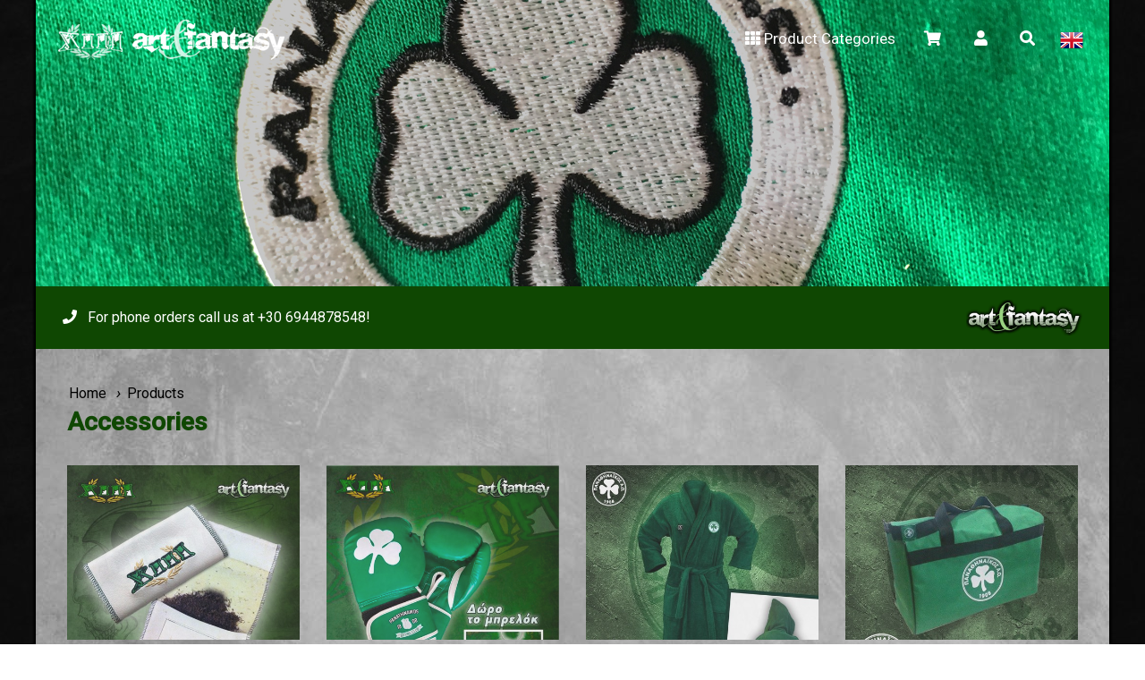

--- FILE ---
content_type: text/html; charset=utf-8
request_url: http://www.artfantasy.gr/en/products/axesouar/
body_size: 81410
content:


<!DOCTYPE html>
<html lang="">
    <head>
        <meta charset="utf-8" />
	    <meta http-equiv="X-UA-Compatible" content="IE=edge,chrome=1">
        <meta name="viewport" content="width=device-width, height=device-height, initial-scale=1, minimum-scale=1, maximum-scale=2" />
        <meta name="description" content="Welcome to Art & Fantasy, the e-shop for Panathinaikos, XIII and Gate 13 t-shirts, sweat shirts and knitwear." />
        <title>Art & Fantasy: </title>
        <!-- Styles //-->
        <link href="/css/miss.normalize.css" rel="stylesheet" type="text/css" />
	    <link href="/css/miss.grid.css" rel="stylesheet" type="text/css" />
	    <link href="/css/miss.forms.css" rel="stylesheet" type="text/css" />
	    <link href="/css/main.css" rel="stylesheet" type="text/css" />
	    <link href="/css/smartmenus/sm.core.css" rel="stylesheet" type="text/css" />
	    <link href="/css/smartmenus/sm.simple.css" rel="stylesheet" type="text/css" />
	    <link href="https://fonts.googleapis.com/css?family=Roboto:300,400,400i,500&subset=greek" rel="stylesheet" type="text/css" />
	    <link href="https://cdnjs.cloudflare.com/ajax/libs/fancybox/3.3.5/jquery.fancybox.min.css" rel="stylesheet" type="text/css" />
	    <link href="https://use.fontawesome.com/releases/v5.4.2/css/all.css" rel="stylesheet" integrity="sha384-/rXc/GQVaYpyDdyxK+ecHPVYJSN9bmVFBvjA/9eOB+pb3F2w2N6fc5qB9Ew5yIns" crossorigin="anonymous">
	    <!-- Scripts //-->
	    <script src="https://cdnjs.cloudflare.com/ajax/libs/jquery/1.11.3/jquery.min.js"></script>
	    <script src="https://cdnjs.cloudflare.com/ajax/libs/jquery.smartmenus/1.1.0/jquery.smartmenus.min.js" defer="defer"></script>
	    <script src="https://cdnjs.cloudflare.com/ajax/libs/fancybox/3.3.5/jquery.fancybox.min.js"></script>
        <script src="https://cdnjs.cloudflare.com/ajax/libs/jquery-popup-overlay/1.7.9/jquery.popupoverlay.min.js"></script>
        <!-- Ajax //-->
        <script src="https://cdn.jsdelivr.net/npm/jquery-ajax-unobtrusive@3.2.4/jquery.unobtrusive-ajax.min.js"></script>
        <!-- Tracking -->
        <script async src="https://www.googletagmanager.com/gtag/js?id=UA-37331302-2"></script>
        <script>
          window.dataLayer = window.dataLayer || [];
          function gtag(){dataLayer.push(arguments);}
          gtag('js', new Date());
          gtag('config', 'UA-37331302-2');
        </script>

    </head>
    <body>
        <div class="wrapper global">
            <!-- Header //-->
            

<header class="wrapper">
    
    <nav class="container-fluid-lg header">
        <div class="row">
            <input id="headernav-state" type="checkbox" />
            <label class="headernav-btn" for="headernav-state">
    		    <span class="headernav-btn-icon"></span> Toggle main menu visibility
    	    </label>
            <div class="col-md-4">
                <a class="logo" href="/en/"></a>
            </div>
            <div id="headernav-menu" class="col-md-8 align-right">
                <ul class="sm sm-simple">
                    <li class="right">
                        <a href="/en/"><img src="/css/assets/flag_uk.png" class="icon" /><span class="title-hidden">English</span></a>
                        <ul>
                            <li><a href="/el/"><img src="/css/assets/flag_gr.png" style="display: inline-block; height: 1.25em; width: auto; padding: 5px 3px 0 0;" /> Αλλαγή σε Ελληνικά</a></li>
                            <li><a href="/en/"><img src="/css/assets/flag_uk.png" style="display: inline-block; height: 1.25em; width: auto; padding: 5px 3px 0 0;" /> Switch to English</a></li>
                        </ul>
                    </li>
                    <li class="right">
                        <a class="search">
                            <form class="search" action="/en/action/search/" method="get">
                                <input type="search" id="search" name="search" placeholder="Search..." />    
                                <i class="icon fas fa-search"></i>
                            </form>
                        </a>
                        <script type="text/javascript">
                            $().ready(function(){
                                $('nav a.search').mouseover(function(){ 
                                    $('nav a.search').addClass('current');
                                    $('input#search').focus(); });
                                $('input#search').blur(function(){
                                    $('nav a.search').removeClass('current');
                                });
                            });
                        </script>
                    </li>
                    <li class="right">
                        <a href="/en/member/account/"> 
                            <i class="icon fas fa-user"></i>
                            <span class="title-hidden">
Login or Register                            </span>
                        </a>
                    </li>
                    <li class="right">
                        <a href="/en/shopping/basket/">
                            <i class="icon fas fa-shopping-cart"></i>
                            <span class="title-hidden">
                                Shopping Basket
                            </span>
                        </a>
                    </li>
                    
    <li class="right has-mega-menu">
        <a href="/en/products/"><i class="icon fas fa-th"></i>Product Categories</a>
        <ul class="mega-menu">
            <div class="container-fluid"><div class="row">
            <div class="col-md-2 col-sm-6 category">
                <a href="/en/products/offers/">
                    <img class="category" src="/media/2297/stock-offers-photo.png?width=48" /><br />
                    Offers &amp; Stock
                </a>
            </div>
            <div class="col-md-2 col-sm-6 category">
                <a href="/en/products/syndesmiaka/">
                    <img class="category" src="/media/3154/gia-trifylli-b.png?width=48" /><br />
                    Club of 13
                </a>
            </div>
            <div class="col-md-2 col-sm-6 category">
                <a href="/en/products/fouter/">
                    <img class="category" src="/media/1507/hoodies-photo.png?width=48" /><br />
                    Sweat shirts &amp; Hoodies
                </a>
            </div>
            <div class="col-md-2 col-sm-6 category">
                <a href="/en/products/zaketes-fullface/">
                    <img class="category" src="/media/1509/jackets-full-face-photo.png?width=48" /><br />
                    Zipped Hoodies &amp; Full Face
                </a>
            </div>
            <div class="col-md-2 col-sm-6 category">
                <a href="/en/products/bermoudes-formes-magio/">
                    <img class="category" src="/media/1511/pants-shorts-photo.png?width=48" /><br />
                    Shorts &amp; Pants &amp; swimming
                </a>
            </div>
            <div class="col-md-2 col-sm-6 category">
                <a href="/en/products/mpoufan/">
                    <img class="category" src="/media/1508/jackets-coats-photos.png?width=48" /><br />
                    Jackets &amp; Coats
                </a>
            </div>
            <div class="col-md-2 col-sm-6 category">
                <a href="/en/products/kapela-skoufoi/">
                    <img class="category" src="/media/1503/beanies-hats-photo.png?width=48" /><br />
                    Caps &amp; Beanies
                </a>
            </div>
            <div class="col-md-2 col-sm-6 category">
                <a href="/en/products/psifiakes-ektyposeis-fouter/">
                    <img class="category" src="/media/2296/digital-print-sweatshirts-photo.png?width=48" /><br />
                    Digital Print Sweatshirts
                </a>
            </div>
            <div class="col-md-2 col-sm-6 category">
                <a href="/en/products/t-shirts/">
                    <img class="category" src="/media/1514/t-shirts-photo.png?width=48" /><br />
                    T-Shirts
                </a>
            </div>
            <div class="col-md-2 col-sm-6 category">
                <a href="/en/products/psifiakes-ektyposeis-t-shirt/">
                    <img class="category" src="/media/1506/digital-print-shirts-photo.png?width=48" /><br />
                    Digital Print Shirts
                </a>
            </div>
            <div class="col-md-2 col-sm-6 category">
                <a href="/en/products/emfaniseis-polo/">
                    <img class="category" src="/media/1512/polo-shirts-photo.png?width=48" /><br />
                    Jerseys &amp; Polo Shirts
                </a>
            </div>
            <div class="col-md-2 col-sm-6 category">
                <a href="/en/products/kaskol-simaies/">
                    <img class="category" src="/media/1513/scarfs-flags-photo.png?width=48" /><br />
                    Scarfs &amp; Flags
                </a>
            </div>
            <div class="col-md-2 col-sm-6 category">
                <a href="/en/products/diakosmitika/">
                    <img class="category" src="/media/1505/decoratives-photo.png?width=48" /><br />
                    Decoratives
                </a>
            </div>
            <div class="col-md-2 col-sm-6 category">
                <a href="/en/products/axesouar/">
                    <img class="category" src="/media/1502/accesories-photo.png?width=48" /><br />
                    Accessories
                </a>
            </div>
            <div class="col-md-2 col-sm-6 category">
                <a href="/en/products/syllektika-eidi/">
                    <img class="category" src="/media/1504/collectables-photo.png?width=48" /><br />
                    Collectables
                </a>
            </div>
            <div class="col-md-2 col-sm-6 category">
                <a href="/en/products/paidika-eidi/">
                    <img class="category" src="/media/1510/kids-photo.png?width=48" /><br />
                    Children Clothing
                </a>
            </div>
            <div class="col-md-2 col-sm-6 category">
                <a href="/en/products/gynaikeia/">
                    <img class="category" src="/media/1515/women-photo.png?width=48" /><br />
                    Women&#39;s Shirts
                </a>
            </div>
            <div class="col-md-2 col-sm-6 category">
                <a href="/en/products/books/">
                    <img class="category" src="/media/2627/books-photo.png?width=48" /><br />
                    Books
                </a>
            </div>
            <div class="col-md-2 col-sm-6 category">
                <a href="/en/products/celtics/">
                    <img class="category" src="/media/1671/celtics_logo_green_transparent.png?width=48" /><br />
                    Celtics
                </a>
            </div>
            
            
            <div class="col-md-2 col-sm-6 category" style="display: none;">
                <a href="http://www.kalafatisonlinestore.gr/catalog/" target="_blank">
                    <img class="category" src="/media/2214/panathinaikos_ac.png?width=48" /><br />
                    Ερασιτέχνης
                </a>
            </div>

            </div></div>
        </ul>
    </li>




                </ul>
            </div>
        </div>
    </nav>
    
    
    

<section class="slider" style="background-image: url('/media/1334/img-4906.jpg');">
</section>
    
    
    
    <div style="background: #0F4702; padding: 15px 30px 0;" class="container">
        <div class="row">
            <div class="col-md-8" style="color: #fff; padding-top: 10px;">
                
                    <p><i class="fas fa-phone"></i>&nbsp;&nbsp; For phone orders call us at +30 6944878548!</p>
            </div>
            <div class="col-md-4" style="text-align: right;">
                <img src="/css/assets/art_fantasy_green_logo.png" style="height: 40px; width: auto; display: inline-block; vertical-align: middle;" />
            </div>
        </div>
    </div>
</header>


                <!-- // viewData: new ViewDataDictionary {{ "DocTypeAlias", CurrentPage.DocumentTypeAlias }, { "Current", Model.Content }} //-->
            <main class="wrapper">
            <!-- Early Scripts //-->
            <div id="fb-root"></div><script async defer src="https://connect.facebook.net/en_US/sdk.js#xfbml=1&version=v3.2&appId=168290799854169&autoLogAppEvents=1"></script>
            <!-- Body //-->
            






<section>
    <div class="container">
        <ul class="breadcrumb">
            <li><a href="/en/">Home</a></li>
            <li><i>&rsaquo;</i><a href="/en/products/">Products</a></li>
            
        </ul>
        <h1>Accessories</h1>
    </div>
</section>





<section>
    <div class="container">
        
    </div>
    <div class="container">
        


    <div class="row trans-060">
</div>

    <div class="row product trans-060">
    <div class="col-md-3 col-sm-6 col-xs-6">
        <article class="product">
            <a href="/en/products/axesouar/thiki-kapnou-xiii/">
                <img class="product" src="/media/1024/kapnothiki-xiii-leuko.jpg?width=480&height=360&mode=crop&center=0,0.5" />
                <div class="tags">
                    <div>
                                            </div>
                </div>
                <div class="product">
                    <h3> Sheath of smoke XIII</h3>
                    <div style="display: table; width: 100%; padding-top: 5px;">
                        <div style="display: table-cell; text-align: left; width: 60%;">
                            <p><strong>13.00 &euro;</strong></p>
                        </div>
                        <div style="display: table-cell; text-align: right; width: 40%;">
                            <p style="color: #555;">1018</p>
                        </div>
                    </div>
                </div>
            </a>
        </article>
        <!-- 
        <a href="">12593</a>
        //-->
    </div>
    <div class="col-md-3 col-sm-6 col-xs-6">
        <article class="product">
            <a href="/en/products/axesouar/gantia-pygmaxias-trifylli/">
                <img class="product" src="/media/3244/screenshot_20251216_175612_fotogrid-photo-collage.jpg?width=480&height=360&mode=crop&center=0,0.5" />
                <div class="tags">
                    <div>
                                            </div>
                </div>
                <div class="product">
                    <h3>Boxing gloves</h3>
                    <div style="padding: 10px 0 5px; font-size: 0.75em; text-align: center; line-height: 2em;">
                            <span style="background: rgba(255,255,255,0.35); border-radius: 2px; padding: 3px 6px; margin: 0 3px;">14</span> 
                    </div>
                    <div style="display: table; width: 100%; padding-top: 5px;">
                        <div style="display: table-cell; text-align: left; width: 60%;">
                            <p><strong>35.00 &euro;</strong></p>
                        </div>
                        <div style="display: table-cell; text-align: right; width: 40%;">
                            <p style="color: #555;">1047</p>
                        </div>
                    </div>
                </div>
            </a>
        </article>
        <!-- 
        <a href="">20524</a>
        //-->
    </div>
    <div class="col-md-3 col-sm-6 col-xs-6">
        <article class="product">
            <a href="/en/products/axesouar/mpournouzi-athliton/">
                <img class="product" src="/media/2435/axesouar_mpournouzi_athliton.jpg?width=480&height=360&mode=crop&center=0,0.5" />
                <div class="tags">
                    <div>
                                            </div>
                </div>
                <div class="product">
                    <h3>Athlete&#39;s Bathrobe</h3>
                    <div style="padding: 10px 0 5px; font-size: 0.75em; text-align: center; line-height: 2em;">
                            <span style="background: rgba(255,255,255,0.35); border-radius: 2px; padding: 3px 6px; margin: 0 3px;">10</span> 
                    </div>
                    <div style="display: table; width: 100%; padding-top: 5px;">
                        <div style="display: table-cell; text-align: left; width: 60%;">
                            <p><strong>38.00 &euro;</strong></p>
                        </div>
                        <div style="display: table-cell; text-align: right; width: 40%;">
                            <p style="color: #555;">1051</p>
                        </div>
                    </div>
                </div>
            </a>
        </article>
        <!-- 
        <a href="">21637</a>
        //-->
    </div>
    <div class="col-md-3 col-sm-6 col-xs-6">
        <article class="product">
            <a href="/en/products/axesouar/tsanta-proponisis-panathinaikos/">
                <img class="product" src="/media/2439/axesouar_tsanta_proponisis_panathinaikos.jpg?width=480&height=360&mode=crop&center=0,0.5" />
                <div class="tags">
                    <div>
                                            </div>
                </div>
                <div class="product">
                    <h3>Practice Bag &quot;PANATHINAIKOS&quot;</h3>
                    <div style="display: table; width: 100%; padding-top: 5px;">
                        <div style="display: table-cell; text-align: left; width: 60%;">
                            <p><strong>18.00 &euro;</strong></p>
                        </div>
                        <div style="display: table-cell; text-align: right; width: 40%;">
                            <p style="color: #555;">1053</p>
                        </div>
                    </div>
                </div>
            </a>
        </article>
        <!-- 
        <a href="">21639</a>
        //-->
    </div>
</div><div class="row product trans-060">    <div class="col-md-3 col-sm-6 col-xs-6">
        <article class="product">
            <a href="/en/products/axesouar/anaptiras-warzone/">
                <img class="product" src="/media/2639/139416719_398437378054961_1208667412758786252_n.jpg?width=480&height=360&mode=crop&center=0,0.5" />
                <div class="tags">
                    <div>
                                            </div>
                </div>
                <div class="product">
                    <h3>Lighter &quot;Warzone&quot; </h3>
                    <div style="display: table; width: 100%; padding-top: 5px;">
                        <div style="display: table-cell; text-align: left; width: 60%;">
                            <p><strong>1.50 &euro;</strong></p>
                        </div>
                        <div style="display: table-cell; text-align: right; width: 40%;">
                            <p style="color: #555;">1061</p>
                        </div>
                    </div>
                </div>
            </a>
        </article>
        <!-- 
        <a href="">23560</a>
        //-->
    </div>
    <div class="col-md-3 col-sm-6 col-xs-6">
        <article class="product">
            <a href="/en/products/axesouar/anaptiras-petalo/">
                <img class="product" src="/media/2665/139622716_453393078990910_7243406173212331007_n.jpg?width=480&height=360&mode=crop&center=0,0.5" />
                <div class="tags">
                    <div>
                                            </div>
                </div>
                <div class="product">
                    <h3>Lighter &quot;Petalo&quot;</h3>
                    <div style="display: table; width: 100%; padding-top: 5px;">
                        <div style="display: table-cell; text-align: left; width: 60%;">
                            <p><strong>1.50 &euro;</strong></p>
                        </div>
                        <div style="display: table-cell; text-align: right; width: 40%;">
                            <p style="color: #555;">1070</p>
                        </div>
                    </div>
                </div>
            </a>
        </article>
        <!-- 
        <a href="">23697</a>
        //-->
    </div>
    <div class="col-md-3 col-sm-6 col-xs-6">
        <article class="product">
            <a href="/en/products/axesouar/anaptiras-athens/">
                <img class="product" src="/media/2953/screenshot_20230330-120521.jpg?width=480&height=360&mode=crop&center=0,0.5" />
                <div class="tags">
                    <div>
                                            </div>
                </div>
                <div class="product">
                    <h3>Lighter ATHENS</h3>
                    <div style="display: table; width: 100%; padding-top: 5px;">
                        <div style="display: table-cell; text-align: left; width: 60%;">
                            <p><strong>1.50 &euro;</strong></p>
                        </div>
                        <div style="display: table-cell; text-align: right; width: 40%;">
                            <p style="color: #555;">1067</p>
                        </div>
                    </div>
                </div>
            </a>
        </article>
        <!-- 
        <a href="">23694</a>
        //-->
    </div>
    <div class="col-md-3 col-sm-6 col-xs-6">
        <article class="product">
            <a href="/en/products/axesouar/anaptiras-l-alexandras/">
                <img class="product" src="/media/2649/139557215_705878313633462_784581484870725969_n.jpg?width=480&height=360&mode=crop&center=0,0.5" />
                <div class="tags">
                    <div>
                                            </div>
                </div>
                <div class="product">
                    <h3>Lighter L. Alexandras </h3>
                    <div style="display: table; width: 100%; padding-top: 5px;">
                        <div style="display: table-cell; text-align: left; width: 60%;">
                            <p><strong>1.50 &euro;</strong></p>
                        </div>
                        <div style="display: table-cell; text-align: right; width: 40%;">
                            <p style="color: #555;">1065</p>
                        </div>
                    </div>
                </div>
            </a>
        </article>
        <!-- 
        <a href="">23617</a>
        //-->
    </div>
</div><div class="row product trans-060">    <div class="col-md-3 col-sm-6 col-xs-6">
        <article class="product">
            <a href="/en/products/axesouar/anaptiras-watch-your-back/">
                <img class="product" src="/media/2647/139595032_401672080940232_3200805194279200902_n.jpg?width=480&height=360&mode=crop&center=0,0.5" />
                <div class="tags">
                    <div>
                                            </div>
                </div>
                <div class="product">
                    <h3>Lighter &quot;Watch your back&quot; </h3>
                    <div style="display: table; width: 100%; padding-top: 5px;">
                        <div style="display: table-cell; text-align: left; width: 60%;">
                            <p><strong>1.50 &euro;</strong></p>
                        </div>
                        <div style="display: table-cell; text-align: right; width: 40%;">
                            <p style="color: #555;">1064</p>
                        </div>
                    </div>
                </div>
            </a>
        </article>
        <!-- 
        <a href="">23595</a>
        //-->
    </div>
    <div class="col-md-3 col-sm-6 col-xs-6">
        <article class="product">
            <a href="/en/products/axesouar/anaptiras-paranoia/">
                <img class="product" src="/media/2633/139632117_729655611308477_139454267078113613_n.jpg?width=480&height=360&mode=crop&center=0,0.5" />
                <div class="tags">
                    <div>
                                            </div>
                </div>
                <div class="product">
                    <h3>Lighter &quot;Paranoia&quot;</h3>
                    <div style="display: table; width: 100%; padding-top: 5px;">
                        <div style="display: table-cell; text-align: left; width: 60%;">
                            <p><strong>1.50 &euro;</strong></p>
                        </div>
                        <div style="display: table-cell; text-align: right; width: 40%;">
                            <p style="color: #555;">1060</p>
                        </div>
                    </div>
                </div>
            </a>
        </article>
        <!-- 
        <a href="">23527</a>
        //-->
    </div>
    <div class="col-md-3 col-sm-6 col-xs-6">
        <article class="product">
            <a href="/en/products/axesouar/anaptiras-wembley/">
                <img class="product" src="/media/2664/139417420_478315030227425_3678230412907745674_n.jpg?width=480&height=360&mode=crop&center=0,0.5" />
                <div class="tags">
                    <div>
                                            </div>
                </div>
                <div class="product">
                    <h3>Lighter &quot;Wembley&quot;</h3>
                    <div style="display: table; width: 100%; padding-top: 5px;">
                        <div style="display: table-cell; text-align: left; width: 60%;">
                            <p><strong>1.50 &euro;</strong></p>
                        </div>
                        <div style="display: table-cell; text-align: right; width: 40%;">
                            <p style="color: #555;">1069</p>
                        </div>
                    </div>
                </div>
            </a>
        </article>
        <!-- 
        <a href="">23696</a>
        //-->
    </div>
    <div class="col-md-3 col-sm-6 col-xs-6">
        <article class="product">
            <a href="/en/products/axesouar/anaptiras-maxitiki-psyxi/">
                <img class="product" src="/media/2638/139497962_798419480710267_8053848836896087106_n.jpg?width=480&height=360&mode=crop&center=0,0.5" />
                <div class="tags">
                    <div>
                                            </div>
                </div>
                <div class="product">
                    <h3>Lighter Fighting Soul </h3>
                    <div style="display: table; width: 100%; padding-top: 5px;">
                        <div style="display: table-cell; text-align: left; width: 60%;">
                            <p><strong>1.50 &euro;</strong></p>
                        </div>
                        <div style="display: table-cell; text-align: right; width: 40%;">
                            <p style="color: #555;">1062</p>
                        </div>
                    </div>
                </div>
            </a>
        </article>
        <!-- 
        <a href="">23558</a>
        //-->
    </div>
</div><div class="row product trans-060">    <div class="col-md-3 col-sm-6 col-xs-6">
        <article class="product">
            <a href="/en/products/axesouar/kapnothiki-panathinaikos/">
                <img class="product" src="/media/3198/messenger_creation_5f448fe7-52b1-4a6a-81e1-95e7a3f83775.jpeg?width=480&height=360&mode=crop&center=0,0.5" />
                <div class="tags">
                    <div>
                                            </div>
                </div>
                <div class="product">
                    <h3>Tobbaco Case &quot;PANATHINAIKOS&quot;</h3>
                    <div style="display: table; width: 100%; padding-top: 5px;">
                        <div style="display: table-cell; text-align: left; width: 60%;">
                            <p><strong>15.00 &euro;</strong></p>
                        </div>
                        <div style="display: table-cell; text-align: right; width: 40%;">
                            <p style="color: #555;">1052</p>
                        </div>
                    </div>
                </div>
            </a>
        </article>
        <!-- 
        <a href="">21635</a>
        //-->
    </div>
    <div class="col-md-3 col-sm-6 col-xs-6">
        <article class="product">
            <a href="/en/products/axesouar/mprelok-from-father-to-son/">
                <img class="product" src="/media/3060/img-cf33b89c0d4c82b4d5c49b50d5e31a52-v.jpg?width=480&height=360&mode=crop&center=0,0.5" />
                <div class="tags">
                    <div>
                                            </div>
                </div>
                <div class="product">
                    <h3>FKeychain From Father To Son</h3>
                    <div style="display: table; width: 100%; padding-top: 5px;">
                        <div style="display: table-cell; text-align: left; width: 60%;">
                            <p><strong>5.00 &euro;</strong></p>
                        </div>
                        <div style="display: table-cell; text-align: right; width: 40%;">
                            <p style="color: #555;">1081</p>
                        </div>
                    </div>
                </div>
            </a>
        </article>
        <!-- 
        <a href="">25571</a>
        //-->
    </div>
    <div class="col-md-3 col-sm-6 col-xs-6">
        <article class="product">
            <a href="/en/products/axesouar/mprelok-pvc-make-my-day/">
                <img class="product" src="/media/3171/photoroom-20250304_153642.png?width=480&height=360&mode=crop&center=0,0.5" />
                <div class="tags">
                    <div>
                                            </div>
                </div>
                <div class="product">
                    <h3>Keychain PVC make my day</h3>
                    <div style="display: table; width: 100%; padding-top: 5px;">
                        <div style="display: table-cell; text-align: left; width: 60%;">
                            <p><strong>5.00 &euro;</strong></p>
                        </div>
                        <div style="display: table-cell; text-align: right; width: 40%;">
                            <p style="color: #555;">1029</p>
                        </div>
                    </div>
                </div>
            </a>
        </article>
        <!-- 
        <a href="">19003</a>
        //-->
    </div>
    <div class="col-md-3 col-sm-6 col-xs-6">
        <article class="product">
            <a href="/en/products/axesouar/mprelok-nekrokefali-ah/">
                <img class="product" src="/media/3170/photoroom-20250304_153827.png?width=480&height=360&mode=crop&center=0,0.5" />
                <div class="tags">
                    <div>
                                            </div>
                </div>
                <div class="product">
                    <h3>Skull Keycahin A.H</h3>
                    <div style="display: table; width: 100%; padding-top: 5px;">
                        <div style="display: table-cell; text-align: left; width: 60%;">
                            <p><strong>5.00 &euro;</strong></p>
                        </div>
                        <div style="display: table-cell; text-align: right; width: 40%;">
                            <p style="color: #555;">1014</p>
                        </div>
                    </div>
                </div>
            </a>
        </article>
        <!-- 
        <a href="">12589</a>
        //-->
    </div>
</div><div class="row product trans-060">    <div class="col-md-3 col-sm-6 col-xs-6">
        <article class="product">
            <a href="/en/products/axesouar/kleidothiki-laimou-paradeisos-kolasi/">
                <img class="product" src="/media/2947/louri_paradeisos_kolasi.png?width=480&height=360&mode=crop&center=0,0.5" />
                <div class="tags">
                    <div>
                                            </div>
                </div>
                <div class="product">
                    <h3>Lanyard Keychain Paradeisos Kolasi</h3>
                    <div style="display: table; width: 100%; padding-top: 5px;">
                        <div style="display: table-cell; text-align: left; width: 60%;">
                            <p><strong>5.00 &euro;</strong></p>
                        </div>
                        <div style="display: table-cell; text-align: right; width: 40%;">
                            <p style="color: #555;">1044</p>
                        </div>
                    </div>
                </div>
            </a>
        </article>
        <!-- 
        <a href="">31843</a>
        //-->
    </div>
    <div class="col-md-3 col-sm-6 col-xs-6">
        <article class="product">
            <a href="/en/products/axesouar/dermatino-portofoli/">
                <img class="product" src="/media/3134/photoroom-20250122_170241.png?width=480&height=360&mode=crop&center=0,0.5" />
                <div class="tags">
                    <div>
                                            </div>
                </div>
                <div class="product">
                    <h3>Leather Wallet</h3>
                    <div style="display: table; width: 100%; padding-top: 5px;">
                        <div style="display: table-cell; text-align: left; width: 60%;">
                            <p><strong>20.00 &euro;</strong></p>
                        </div>
                        <div style="display: table-cell; text-align: right; width: 40%;">
                            <p style="color: #555;">1005</p>
                        </div>
                    </div>
                </div>
            </a>
        </article>
        <!-- 
        <a href="">27720</a>
        //-->
    </div>
    <div class="col-md-3 col-sm-6 col-xs-6">
        <article class="product">
            <a href="/en/products/axesouar/grinder-old-school/">
                <img class="product" src="/media/3085/img-1fd2d617907589cf048e4082505bbacd-v.jpg?width=480&height=360&mode=crop&center=0,0.5" />
                <div class="tags">
                    <div>
                                            </div>
                </div>
                <div class="product">
                    <h3>Grinder old school</h3>
                    <div style="display: table; width: 100%; padding-top: 5px;">
                        <div style="display: table-cell; text-align: left; width: 60%;">
                            <p><strong>10.00 &euro;</strong></p>
                        </div>
                        <div style="display: table-cell; text-align: right; width: 40%;">
                            <p style="color: #555;">1003</p>
                        </div>
                    </div>
                </div>
            </a>
        </article>
        <!-- 
        <a href="">12576</a>
        //-->
    </div>
    <div class="col-md-3 col-sm-6 col-xs-6">
        <article class="product">
            <a href="/en/products/axesouar/stylo-1908/">
                <img class="product" src="/media/3069/1000013038.png?width=480&height=360&mode=crop&center=0,0.5" />
                <div class="tags">
                    <div>
                                            </div>
                </div>
                <div class="product">
                    <h3>Pen 1908</h3>
                    <div style="display: table; width: 100%; padding-top: 5px;">
                        <div style="display: table-cell; text-align: left; width: 60%;">
                            <p><strong>1.00 &euro;</strong></p>
                        </div>
                        <div style="display: table-cell; text-align: right; width: 40%;">
                            <p style="color: #555;">1058</p>
                        </div>
                    </div>
                </div>
            </a>
        </article>
        <!-- 
        <a href="">21958</a>
        //-->
    </div>
</div><div class="row product trans-060">    <div class="col-md-3 col-sm-6 col-xs-6">
        <article class="product">
            <a href="/en/products/axesouar/karfitsa-ah/">
                <img class="product" src="/media/3062/img-721867c23e8643cf53813284e4f2fa7f-v.jpg?width=480&height=360&mode=crop&center=0,0.5" />
                <div class="tags">
                    <div>
                                            </div>
                </div>
                <div class="product">
                    <h3>pin A.H</h3>
                    <div style="display: table; width: 100%; padding-top: 5px;">
                        <div style="display: table-cell; text-align: left; width: 60%;">
                            <p><strong>5.00 &euro;</strong></p>
                        </div>
                        <div style="display: table-cell; text-align: right; width: 40%;">
                            <p style="color: #555;">1006</p>
                        </div>
                    </div>
                </div>
            </a>
        </article>
        <!-- 
        <a href="">28491</a>
        //-->
    </div>
    <div class="col-md-3 col-sm-6 col-xs-6">
        <article class="product">
            <a href="/en/products/axesouar/karfitsa-athens/">
                <img class="product" src="/media/3059/img-a75b4da74cce8ba0015003883c93526c-v.jpg?width=480&height=360&mode=crop&center=0,0.5" />
                <div class="tags">
                    <div>
                                            </div>
                </div>
                <div class="product">
                    <h3>pins athens</h3>
                    <div style="display: table; width: 100%; padding-top: 5px;">
                        <div style="display: table-cell; text-align: left; width: 60%;">
                            <p><strong>5.00 &euro;</strong></p>
                        </div>
                        <div style="display: table-cell; text-align: right; width: 40%;">
                            <p style="color: #555;">1071</p>
                        </div>
                    </div>
                </div>
            </a>
        </article>
        <!-- 
        <a href="">23748</a>
        //-->
    </div>
    <div class="col-md-3 col-sm-6 col-xs-6">
        <article class="product">
            <a href="/en/products/axesouar/karfitsa-koinoniko-problima/">
                <img class="product" src="/media/3061/img-8441e11137bf7f54257491e262289ef6-v.jpg?width=480&height=360&mode=crop&center=0,0.5" />
                <div class="tags">
                    <div>
                                            </div>
                </div>
                <div class="product">
                    <h3>Pin social problem </h3>
                    <div style="display: table; width: 100%; padding-top: 5px;">
                        <div style="display: table-cell; text-align: left; width: 60%;">
                            <p><strong>5.00 &euro;</strong></p>
                        </div>
                        <div style="display: table-cell; text-align: right; width: 40%;">
                            <p style="color: #555;">1035</p>
                        </div>
                    </div>
                </div>
            </a>
        </article>
        <!-- 
        <a href="">20217</a>
        //-->
    </div>
    <div class="col-md-3 col-sm-6 col-xs-6">
        <article class="product">
            <a href="/en/products/axesouar/xeiropoiito-braxioli-b/">
                <img class="product" src="/media/3057/messenger_creation_5d8d55ed-0886-4fbd-bd50-1c53c73af97b.jpeg?width=480&height=360&mode=crop&center=0,0.5" />
                <div class="tags">
                    <div>
                                            </div>
                </div>
                <div class="product">
                    <h3>Handmade Bracelet Β</h3>
                    <div style="display: table; width: 100%; padding-top: 5px;">
                        <div style="display: table-cell; text-align: left; width: 60%;">
                            <p><strong>6.00 &euro;</strong></p>
                        </div>
                        <div style="display: table-cell; text-align: right; width: 40%;">
                            <p style="color: #555;">1004</p>
                        </div>
                    </div>
                </div>
            </a>
        </article>
        <!-- 
        <a href="">28414</a>
        //-->
    </div>
</div><div class="row product trans-060">    <div class="col-md-3 col-sm-6 col-xs-6">
        <article class="product">
            <a href="/en/products/axesouar/xeiropoiito-braxioli-a/">
                <img class="product" src="/media/3058/messenger_creation_e4c651ee-257f-4c47-ab1a-e0cbf49f0c2e.jpeg?width=480&height=360&mode=crop&center=0,0.5" />
                <div class="tags">
                    <div>
                                            </div>
                </div>
                <div class="product">
                    <h3>Handmade Bracelet Α</h3>
                    <div style="display: table; width: 100%; padding-top: 5px;">
                        <div style="display: table-cell; text-align: left; width: 60%;">
                            <p><strong>6.00 &euro;</strong></p>
                        </div>
                        <div style="display: table-cell; text-align: right; width: 40%;">
                            <p style="color: #555;">1040</p>
                        </div>
                    </div>
                </div>
            </a>
        </article>
        <!-- 
        <a href="">29057</a>
        //-->
    </div>
    <div class="col-md-3 col-sm-6 col-xs-6">
        <article class="product">
            <a href="/en/products/axesouar/thiki-kapnou-aspida/">
                <img class="product" src="/media/1020/kapnothiki-1908-maurh.jpg?width=480&height=360&mode=crop&center=0,0.5" />
                <div class="tags">
                    <div>
                                            </div>
                </div>
                <div class="product">
                    <h3>Sheath of smoke SHIELD</h3>
                    <div style="display: table; width: 100%; padding-top: 5px;">
                        <div style="display: table-cell; text-align: left; width: 60%;">
                            <p><strong>13.00 &euro;</strong></p>
                        </div>
                        <div style="display: table-cell; text-align: right; width: 40%;">
                            <p style="color: #555;">1016</p>
                        </div>
                    </div>
                </div>
            </a>
        </article>
        <!-- 
        <a href="">12591</a>
        //-->
    </div>
    <div class="col-md-3 col-sm-6 col-xs-6">
        <article class="product">
            <a href="/en/products/axesouar/zoni-xiii-dafnes/">
                <img class="product" src="/media/2873/291008814_5173441859398473_367946691687029670_n.jpg?width=480&height=360&mode=crop&center=0,0.5" />
                <div class="tags">
                    <div>
                                            </div>
                </div>
                <div class="product">
                    <h3>Belt &quot;XIII&quot; Laurels</h3>
                    <div style="display: table; width: 100%; padding-top: 5px;">
                        <div style="display: table-cell; text-align: left; width: 60%;">
                            <p><strong>15.00 &euro;</strong></p>
                        </div>
                        <div style="display: table-cell; text-align: right; width: 40%;">
                            <p style="color: #555;">1020</p>
                        </div>
                    </div>
                </div>
            </a>
        </article>
        <!-- 
        <a href="">12597</a>
        //-->
    </div>
    <div class="col-md-3 col-sm-6 col-xs-6">
        <article class="product">
            <a href="/en/products/axesouar/thiki-kapnou-fteroti/">
                <img class="product" src="/media/1022/kapnothiki-fterwth-leuko.jpg?width=480&height=360&mode=crop&center=0,0.5" />
                <div class="tags">
                    <div>
                                            </div>
                </div>
                <div class="product">
                    <h3>Sheath of smoke WINGED SKULL</h3>
                    <div style="display: table; width: 100%; padding-top: 5px;">
                        <div style="display: table-cell; text-align: left; width: 60%;">
                            <p><strong>13.00 &euro;</strong></p>
                        </div>
                        <div style="display: table-cell; text-align: right; width: 40%;">
                            <p style="color: #555;">1017</p>
                        </div>
                    </div>
                </div>
            </a>
        </article>
        <!-- 
        <a href="">12592</a>
        //-->
    </div>
</div><div class="row product trans-060">    <div class="col-md-3 col-sm-6 col-xs-6">
        <article class="product">
            <a href="/en/products/axesouar/mprelok-xiii-af/">
                <img class="product" src="/media/2643/143836304_737058230260948_6063795097994060654_n.jpg?width=480&height=360&mode=crop&center=0,0.5" />
                <div class="tags">
                    <div>
                                            </div>
                </div>
                <div class="product">
                    <h3>KeyChain XIII A.F</h3>
                    <div style="display: table; width: 100%; padding-top: 5px;">
                        <div style="display: table-cell; text-align: left; width: 60%;">
                            <p><strong>2.00 &euro;</strong></p>
                        </div>
                        <div style="display: table-cell; text-align: right; width: 40%;">
                            <p style="color: #555;">1063</p>
                        </div>
                    </div>
                </div>
            </a>
        </article>
        <!-- 
        <a href="">23578</a>
        //-->
    </div>
    <div class="col-md-3 col-sm-6 col-xs-6">
        <article class="product">
            <a href="/en/products/axesouar/zippo-leoforos/">
                <img class="product" src="/media/2954/336974743_766456741558869_5583623785286962566_n.jpg?width=480&height=360&mode=crop&center=0,0.5" />
                <div class="tags">
                    <div>
                                            </div>
                </div>
                <div class="product">
                    <h3>zippo leoforos</h3>
                    <div style="display: table; width: 100%; padding-top: 5px;">
                        <div style="display: table-cell; text-align: left; width: 60%;">
                            <p><strong>10.00 &euro;</strong></p>
                        </div>
                        <div style="display: table-cell; text-align: right; width: 40%;">
                            <p style="color: #555;">1056</p>
                        </div>
                    </div>
                </div>
            </a>
        </article>
        <!-- 
        <a href="">21814</a>
        //-->
    </div>
    <div class="col-md-3 col-sm-6 col-xs-6">
        <article class="product">
            <a href="/en/products/axesouar/mprelok-xiii/">
                <img class="product" src="/media/2945/received_3479313615614094.jpeg?width=480&height=360&mode=crop&center=0,0.5" />
                <div class="tags">
                    <div>
                                            </div>
                </div>
                <div class="product">
                    <h3>Key rings XIII</h3>
                    <div style="display: table; width: 100%; padding-top: 5px;">
                        <div style="display: table-cell; text-align: left; width: 60%;">
                            <p><strong>4.00 &euro;</strong></p>
                        </div>
                        <div style="display: table-cell; text-align: right; width: 40%;">
                            <p style="color: #555;">1021</p>
                        </div>
                    </div>
                </div>
            </a>
        </article>
        <!-- 
        <a href="">12679</a>
        //-->
    </div>
    <div class="col-md-3 col-sm-6 col-xs-6">
        <article class="product">
            <a href="/en/products/axesouar/mprelok-dafnes/">
                <img class="product" src="/media/1273/brelok-ksulino-trifilli.jpg?width=480&height=360&mode=crop&center=0,0.5" />
                <div class="tags">
                    <div>
                                            </div>
                </div>
                <div class="product">
                    <h3>Key Rings Laurel</h3>
                    <div style="display: table; width: 100%; padding-top: 5px;">
                        <div style="display: table-cell; text-align: left; width: 60%;">
                            <p><strong>4.00 &euro;</strong></p>
                        </div>
                        <div style="display: table-cell; text-align: right; width: 40%;">
                            <p style="color: #555;">1015</p>
                        </div>
                    </div>
                </div>
            </a>
        </article>
        <!-- 
        <a href="">12590</a>
        //-->
    </div>
</div><div class="row product trans-060">    <div class="col-md-3 col-sm-6 col-xs-6">
        <article class="product">
            <a href="/en/products/axesouar/mprelok-leoforos/">
                <img class="product" src="/media/2944/received_949846363059842.jpeg?width=480&height=360&mode=crop&center=0,0.5" />
                <div class="tags">
                    <div>
                                            </div>
                </div>
                <div class="product">
                    <h3>Keychain leoforos</h3>
                    <div style="display: table; width: 100%; padding-top: 5px;">
                        <div style="display: table-cell; text-align: left; width: 60%;">
                            <p><strong>5.00 &euro;</strong></p>
                        </div>
                        <div style="display: table-cell; text-align: right; width: 40%;">
                            <p style="color: #555;">1042</p>
                        </div>
                    </div>
                </div>
            </a>
        </article>
        <!-- 
        <a href="">31822</a>
        //-->
    </div>
    <div class="col-md-3 col-sm-6 col-xs-6">
        <article class="product">
            <a href="/en/products/axesouar/gantia-fleece-me-kentima-3d/">
                <img class="product" src="/media/2937/received_1179594406327437.jpeg?width=480&height=360&mode=crop&center=0,0.5" />
                <div class="tags">
                    <div>
                                            </div>
                </div>
                <div class="product">
                    <h3>Fleece Gloves 3D Shamrock</h3>
                    <div style="display: table; width: 100%; padding-top: 5px;">
                        <div style="display: table-cell; text-align: left; width: 60%;">
                            <p><strong>13.00 &euro;</strong></p>
                        </div>
                        <div style="display: table-cell; text-align: right; width: 40%;">
                            <p style="color: #555;">1041</p>
                        </div>
                    </div>
                </div>
            </a>
        </article>
        <!-- 
        <a href="">31599</a>
        //-->
    </div>
    <div class="col-md-3 col-sm-6 col-xs-6">
        <article class="product">
            <a href="/en/products/axesouar/tsantaki-mesis/">
                <img class="product" src="/media/1037/tsantaki-meshs-xiii.jpg?width=480&height=360&mode=crop&center=0,0.5" />
                <div class="tags">
                    <div>
                                            </div>
                </div>
                <div class="product">
                    <h3>waist bag</h3>
                    <div style="display: table; width: 100%; padding-top: 5px;">
                        <div style="display: table-cell; text-align: left; width: 60%;">
                            <p><strong>13.00 &euro;</strong></p>
                        </div>
                        <div style="display: table-cell; text-align: right; width: 40%;">
                            <p style="color: #555;">1012</p>
                        </div>
                    </div>
                </div>
            </a>
        </article>
        <!-- 
        <a href="">12586</a>
        //-->
    </div>
    <div class="col-md-3 col-sm-6 col-xs-6">
        <article class="product">
            <a href="/en/products/axesouar/epiraptomeno-sima/">
                <img class="product" src="/media/2845/273742338_336478215050356_5270019037952130335_n.png?width=480&height=360&mode=crop&center=0,0.5" />
                <div class="tags">
                    <div>
                                            </div>
                </div>
                <div class="product">
                    <h3>superimposed sign</h3>
                    <div style="display: table; width: 100%; padding-top: 5px;">
                        <div style="display: table-cell; text-align: left; width: 60%;">
                            <p><strong>3.00 &euro;</strong></p>
                        </div>
                        <div style="display: table-cell; text-align: right; width: 40%;">
                            <p style="color: #555;">1096</p>
                        </div>
                    </div>
                </div>
            </a>
        </article>
        <!-- 
        <a href="">27548</a>
        //-->
    </div>
</div><div class="row product trans-060">    <div class="col-md-3 col-sm-6 col-xs-6">
        <article class="product">
            <a href="/en/products/axesouar/mprelok-our-home-our-rules/">
                <img class="product" src="/media/2835/272750583_795441895183878_1113194655991793205_n.jpg?width=480&height=360&mode=crop&center=0,0.5" />
                <div class="tags">
                    <div>
                                            </div>
                </div>
                <div class="product">
                    <h3>Keychain OUR HOME OUR RULES</h3>
                    <div style="display: table; width: 100%; padding-top: 5px;">
                        <div style="display: table-cell; text-align: left; width: 60%;">
                            <p><strong>5.00 &euro;</strong></p>
                        </div>
                        <div style="display: table-cell; text-align: right; width: 40%;">
                            <p style="color: #555;">1095</p>
                        </div>
                    </div>
                </div>
            </a>
        </article>
        <!-- 
        <a href="">27521</a>
        //-->
    </div>
    <div class="col-md-3 col-sm-6 col-xs-6">
        <article class="product">
            <a href="/en/products/axesouar/pins-aspides/">
                <img class="product" src="/media/2834/272708985_400242625189529_4810849204032376313_n.jpg?width=480&height=360&mode=crop&center=0,0.5" />
                <div class="tags">
                    <div>
                                            </div>
                </div>
                <div class="product">
                    <h3>PINS Shields</h3>
                    <div style="display: table; width: 100%; padding-top: 5px;">
                        <div style="display: table-cell; text-align: left; width: 60%;">
                            <p><strong>5.00 &euro;</strong></p>
                        </div>
                        <div style="display: table-cell; text-align: right; width: 40%;">
                            <p style="color: #555;">1094</p>
                        </div>
                    </div>
                </div>
            </a>
        </article>
        <!-- 
        <a href="">27520</a>
        //-->
    </div>
    <div class="col-md-3 col-sm-6 col-xs-6">
        <article class="product">
            <a href="/en/products/axesouar/pins-kordela-1908/">
                <img class="product" src="/media/2836/272840618_319688373428879_5628972068906823102_n.jpg?width=480&height=360&mode=crop&center=0,0.5" />
                <div class="tags">
                    <div>
                                            </div>
                </div>
                <div class="product">
                    <h3>PINS Ribbon 1908</h3>
                    <div style="display: table; width: 100%; padding-top: 5px;">
                        <div style="display: table-cell; text-align: left; width: 60%;">
                            <p><strong>5.00 &euro;</strong></p>
                        </div>
                        <div style="display: table-cell; text-align: right; width: 40%;">
                            <p style="color: #555;">1093</p>
                        </div>
                    </div>
                </div>
            </a>
        </article>
        <!-- 
        <a href="">27519</a>
        //-->
    </div>
    <div class="col-md-3 col-sm-6 col-xs-6">
        <article class="product">
            <a href="/en/products/axesouar/pins-our-home-our-rules/">
                <img class="product" src="/media/2837/273056300_767182454684308_2398024011171171835_n.jpg?width=480&height=360&mode=crop&center=0,0.5" />
                <div class="tags">
                    <div>
                                            </div>
                </div>
                <div class="product">
                    <h3> PINS OUR HOME OUR RULES</h3>
                    <div style="display: table; width: 100%; padding-top: 5px;">
                        <div style="display: table-cell; text-align: left; width: 60%;">
                            <p><strong>5.00 &euro;</strong></p>
                        </div>
                        <div style="display: table-cell; text-align: right; width: 40%;">
                            <p style="color: #555;">1092</p>
                        </div>
                    </div>
                </div>
            </a>
        </article>
        <!-- 
        <a href="">27518</a>
        //-->
    </div>
</div><div class="row product trans-060">    <div class="col-md-3 col-sm-6 col-xs-6">
        <article class="product">
            <a href="/en/products/axesouar/pins-eptafyllo/">
                <img class="product" src="/media/2838/273067619_322002273046175_3385592921895430084_n.jpg?width=480&height=360&mode=crop&center=0,0.5" />
                <div class="tags">
                    <div>
                                            </div>
                </div>
                <div class="product">
                    <h3>sativa</h3>
                    <div style="display: table; width: 100%; padding-top: 5px;">
                        <div style="display: table-cell; text-align: left; width: 60%;">
                            <p><strong>5.00 &euro;</strong></p>
                        </div>
                        <div style="display: table-cell; text-align: right; width: 40%;">
                            <p style="color: #555;">1091</p>
                        </div>
                    </div>
                </div>
            </a>
        </article>
        <!-- 
        <a href="">27517</a>
        //-->
    </div>
    <div class="col-md-3 col-sm-6 col-xs-6">
        <article class="product">
            <a href="/en/products/axesouar/pins-athens/">
                <img class="product" src="/media/2840/273510932_482773590071535_915188779905166942_n.jpg?width=480&height=360&mode=crop&center=0,0.5" />
                <div class="tags">
                    <div>
                                            </div>
                </div>
                <div class="product">
                    <h3>PINS ATHENS</h3>
                    <div style="display: table; width: 100%; padding-top: 5px;">
                        <div style="display: table-cell; text-align: left; width: 60%;">
                            <p><strong>5.00 &euro;</strong></p>
                        </div>
                        <div style="display: table-cell; text-align: right; width: 40%;">
                            <p style="color: #555;">1089</p>
                        </div>
                    </div>
                </div>
            </a>
        </article>
        <!-- 
        <a href="">27515</a>
        //-->
    </div>
    <div class="col-md-3 col-sm-6 col-xs-6">
        <article class="product">
            <a href="/en/products/axesouar/mprelok-pvc-3d-elastiko/">
                <img class="product" src="/media/2832/272649832_523656955677007_7052694012023266496_n.jpg?width=480&height=360&mode=crop&center=0,0.5" />
                <div class="tags">
                    <div>
                                            </div>
                </div>
                <div class="product">
                    <h3>PVC KEYCHAIN 3D (Rubber)</h3>
                    <div style="display: table; width: 100%; padding-top: 5px;">
                        <div style="display: table-cell; text-align: left; width: 60%;">
                            <p><strong>6.00 &euro;</strong></p>
                        </div>
                        <div style="display: table-cell; text-align: right; width: 40%;">
                            <p style="color: #555;">1088</p>
                        </div>
                    </div>
                </div>
            </a>
        </article>
        <!-- 
        <a href="">27485</a>
        //-->
    </div>
    <div class="col-md-3 col-sm-6 col-xs-6">
        <article class="product">
            <a href="/en/products/axesouar/kleidothiki-laimou-panathinaikos/">
                <img class="product" src="/media/2830/272187194_1140207163184281_8552942900219510231_n.jpg?width=480&height=360&mode=crop&center=0,0.5" />
                <div class="tags">
                    <div>
                                            </div>
                </div>
                <div class="product">
                    <h3>Lanyard panthinaikos</h3>
                    <div style="display: table; width: 100%; padding-top: 5px;">
                        <div style="display: table-cell; text-align: left; width: 60%;">
                            <p><strong>4.00 &euro;</strong></p>
                        </div>
                        <div style="display: table-cell; text-align: right; width: 40%;">
                            <p style="color: #555;">1087</p>
                        </div>
                    </div>
                </div>
            </a>
        </article>
        <!-- 
        <a href="">27455</a>
        //-->
    </div>
</div><div class="row product trans-060">    <div class="col-md-3 col-sm-6 col-xs-6">
        <article class="product">
            <a href="/en/products/axesouar/tsantaki-mesis-panathinaikos/">
                <img class="product" src="/media/2366/43634d.jpg?width=480&height=360&mode=crop&center=0,0.5" />
                <div class="tags">
                    <div>
                                            </div>
                </div>
                <div class="product">
                    <h3>Waist bag Panathinaikos</h3>
                    <div style="display: table; width: 100%; padding-top: 5px;">
                        <div style="display: table-cell; text-align: left; width: 60%;">
                            <p><strong>15.00 &euro;</strong></p>
                        </div>
                        <div style="display: table-cell; text-align: right; width: 40%;">
                            <p style="color: #555;">1037</p>
                        </div>
                    </div>
                </div>
            </a>
        </article>
        <!-- 
        <a href="">20278</a>
        //-->
    </div>
    <div class="col-md-3 col-sm-6 col-xs-6">
        <article class="product">
            <a href="/en/products/axesouar/karfitsa-simaia/">
                <img class="product" src="/media/2780/225130121_304472588133640_4435610452221264770_n.jpg?width=480&height=360&mode=crop&center=0,0.5" />
                <div class="tags">
                    <div>
                                            </div>
                </div>
                <div class="product">
                    <h3>Pin Flag</h3>
                    <div style="display: table; width: 100%; padding-top: 5px;">
                        <div style="display: table-cell; text-align: left; width: 60%;">
                            <p><strong>5.00 &euro;</strong></p>
                        </div>
                        <div style="display: table-cell; text-align: right; width: 40%;">
                            <p style="color: #555;">1084</p>
                        </div>
                    </div>
                </div>
            </a>
        </article>
        <!-- 
        <a href="">25725</a>
        //-->
    </div>
    <div class="col-md-3 col-sm-6 col-xs-6">
        <article class="product">
            <a href="/en/products/axesouar/karfitsa-athens-1908/">
                <img class="product" src="/media/2779/222396566_395336985255615_4315514142707495836_n.jpg?width=480&height=360&mode=crop&center=0,0.5" />
                <div class="tags">
                    <div>
                                            </div>
                </div>
                <div class="product">
                    <h3>Pin ATHENS 1908</h3>
                    <div style="display: table; width: 100%; padding-top: 5px;">
                        <div style="display: table-cell; text-align: left; width: 60%;">
                            <p><strong>5.00 &euro;</strong></p>
                        </div>
                        <div style="display: table-cell; text-align: right; width: 40%;">
                            <p style="color: #555;">1083</p>
                        </div>
                    </div>
                </div>
            </a>
        </article>
        <!-- 
        <a href="">25724</a>
        //-->
    </div>
    <div class="col-md-3 col-sm-6 col-xs-6">
        <article class="product">
            <a href="/en/products/axesouar/karfitsa-trifylli-xiii/">
                <img class="product" src="/media/2778/221764012_218867270242874_5209647089160925424_n.jpg?width=480&height=360&mode=crop&center=0,0.5" />
                <div class="tags">
                    <div>
                                            </div>
                </div>
                <div class="product">
                    <h3>Pin Shamrock XIII</h3>
                    <div style="display: table; width: 100%; padding-top: 5px;">
                        <div style="display: table-cell; text-align: left; width: 60%;">
                            <p><strong>5.00 &euro;</strong></p>
                        </div>
                        <div style="display: table-cell; text-align: right; width: 40%;">
                            <p style="color: #555;">1082</p>
                        </div>
                    </div>
                </div>
            </a>
        </article>
        <!-- 
        <a href="">25723</a>
        //-->
    </div>
</div><div class="row product trans-060">    <div class="col-md-3 col-sm-6 col-xs-6">
        <article class="product">
            <a href="/en/products/axesouar/set-raketes-panathinaikos/">
                <img class="product" src="/media/2756/202200083_370342524516102_6516951598298549194_n.jpg?width=480&height=360&mode=crop&center=0,0.5" />
                <div class="tags">
                    <div>
                                            </div>
                </div>
                <div class="product">
                    <h3>Beach Rackets panathinaikos</h3>
                    <div style="display: table; width: 100%; padding-top: 5px;">
                        <div style="display: table-cell; text-align: left; width: 60%;">
                            <p><strong>35.00 &euro;</strong></p>
                        </div>
                        <div style="display: table-cell; text-align: right; width: 40%;">
                            <p style="color: #555;">1079</p>
                        </div>
                    </div>
                </div>
            </a>
        </article>
        <!-- 
        <a href="">25507</a>
        //-->
    </div>
    <div class="col-md-3 col-sm-6 col-xs-6">
        <article class="product">
            <a href="/en/products/axesouar/set-raketes-sima-beach-rackets-logo/">
                <img class="product" src="/media/2757/202402418_233758668282494_7494161923786593542_n.jpg?width=480&height=360&mode=crop&center=0,0.5" />
                <div class="tags">
                    <div>
                                            </div>
                </div>
                <div class="product">
                    <h3>  Beach Rackets Logo</h3>
                    <div style="display: table; width: 100%; padding-top: 5px;">
                        <div style="display: table-cell; text-align: left; width: 60%;">
                            <p><strong>25.00 &euro;</strong></p>
                        </div>
                        <div style="display: table-cell; text-align: right; width: 40%;">
                            <p style="color: #555;">1078</p>
                        </div>
                    </div>
                </div>
            </a>
        </article>
        <!-- 
        <a href="">25506</a>
        //-->
    </div>
    <div class="col-md-3 col-sm-6 col-xs-6">
        <article class="product">
            <a href="/en/products/axesouar/mentagion-laimou-nekrokefali-13/">
                <img class="product" src="/media/2739/185980353_231347662122530_8273865282835418299_n.jpg?width=480&height=360&mode=crop&center=0,0.5" />
                <div class="tags">
                    <div>
                                            </div>
                </div>
                <div class="product">
                    <h3>Medallion skull 13</h3>
                    <div style="display: table; width: 100%; padding-top: 5px;">
                        <div style="display: table-cell; text-align: left; width: 60%;">
                            <p><strong>6.00 &euro;</strong></p>
                        </div>
                        <div style="display: table-cell; text-align: right; width: 40%;">
                            <p style="color: #555;">1075</p>
                        </div>
                    </div>
                </div>
            </a>
        </article>
        <!-- 
        <a href="">25167</a>
        //-->
    </div>
    <div class="col-md-3 col-sm-6 col-xs-6">
        <article class="product">
            <a href="/en/products/axesouar/mentagion-laimou-trifylli/">
                <img class="product" src="/media/2737/185217321_799129774360625_3714079860206727455_n.jpg?width=480&height=360&mode=crop&center=0,0.5" />
                <div class="tags">
                    <div>
                                            </div>
                </div>
                <div class="product">
                    <h3>Medallion shamrock</h3>
                    <div style="display: table; width: 100%; padding-top: 5px;">
                        <div style="display: table-cell; text-align: left; width: 60%;">
                            <p><strong>6.00 &euro;</strong></p>
                        </div>
                        <div style="display: table-cell; text-align: right; width: 40%;">
                            <p style="color: #555;">1074</p>
                        </div>
                    </div>
                </div>
            </a>
        </article>
        <!-- 
        <a href="">25166</a>
        //-->
    </div>
</div><div class="row product trans-060">    <div class="col-md-3 col-sm-6 col-xs-6">
        <article class="product">
            <a href="/en/products/axesouar/mentagion-laimou-13/">
                <img class="product" src="/media/2740/185084064_1120930051743414_1752502166372031811_n.jpg?width=480&height=360&mode=crop&center=0,0.5" />
                <div class="tags">
                    <div>
                                            </div>
                </div>
                <div class="product">
                    <h3>Medallion 13</h3>
                    <div style="display: table; width: 100%; padding-top: 5px;">
                        <div style="display: table-cell; text-align: left; width: 60%;">
                            <p><strong>6.00 &euro;</strong></p>
                        </div>
                        <div style="display: table-cell; text-align: right; width: 40%;">
                            <p style="color: #555;">1073</p>
                        </div>
                    </div>
                </div>
            </a>
        </article>
        <!-- 
        <a href="">25165</a>
        //-->
    </div>
    <div class="col-md-3 col-sm-6 col-xs-6">
        <article class="product">
            <a href="/en/products/axesouar/anaptiras-joker13/">
                <img class="product" src="/media/2663/138952907_128949515726808_2519666243929216912_n.jpg?width=480&height=360&mode=crop&center=0,0.5" />
                <div class="tags">
                    <div>
                                            </div>
                </div>
                <div class="product">
                    <h3>Lighter &quot;Joker13&quot;</h3>
                    <div style="display: table; width: 100%; padding-top: 5px;">
                        <div style="display: table-cell; text-align: left; width: 60%;">
                            <p><strong>1.50 &euro;</strong></p>
                        </div>
                        <div style="display: table-cell; text-align: right; width: 40%;">
                            <p style="color: #555;">1068</p>
                        </div>
                    </div>
                </div>
            </a>
        </article>
        <!-- 
        <a href="">23695</a>
        //-->
    </div>
    <div class="col-md-3 col-sm-6 col-xs-6">
        <article class="product">
            <a href="/en/products/axesouar/anaptiraslondino-amsterntam-i-berolino/">
                <img class="product" src="/media/2656/139844532_406083957307160_3445193891439896846_n.jpg?width=480&height=360&mode=crop&center=0,0.5" />
                <div class="tags">
                    <div>
                                            </div>
                </div>
                <div class="product">
                    <h3>Lighter &quot;London - Amsterdam or Berlin&quot; </h3>
                    <div style="display: table; width: 100%; padding-top: 5px;">
                        <div style="display: table-cell; text-align: left; width: 60%;">
                            <p><strong>1.50 &euro;</strong></p>
                        </div>
                        <div style="display: table-cell; text-align: right; width: 40%;">
                            <p style="color: #555;">1066</p>
                        </div>
                    </div>
                </div>
            </a>
        </article>
        <!-- 
        <a href="">23642</a>
        //-->
    </div>
    <div class="col-md-3 col-sm-6 col-xs-6">
        <article class="product">
            <a href="/en/products/axesouar/karfitsa-1312/">
                <img class="product" src="/media/2504/δσβφσδ.jpg?width=480&height=360&mode=crop&center=0,0.5" />
                <div class="tags">
                    <div>
                                            </div>
                </div>
                <div class="product">
                    <h3>Pin 1312</h3>
                    <div style="display: table; width: 100%; padding-top: 5px;">
                        <div style="display: table-cell; text-align: left; width: 60%;">
                            <p><strong>5.00 &euro;</strong></p>
                        </div>
                        <div style="display: table-cell; text-align: right; width: 40%;">
                            <p style="color: #555;">1059</p>
                        </div>
                    </div>
                </div>
            </a>
        </article>
        <!-- 
        <a href="">22102</a>
        //-->
    </div>
</div><div class="row product trans-060"></div>


<p style="font-size: 0.75em; display: none;">19:10:34 R</p>




        
    </div>
</section>    
            </main>
        </div>
        <!-- Footer //-->
        
<footer>
    <div class="logo">
        <img src="/css/assets/footer_xiii.png" />
    </div>
    <div class="footer container">
        <div class="row" style="min-height: 100px;">
            <div class="col-md-6">
                
                <div class="panel">
                    <div style="float: left; font-size: 1.5em; "><i class="fas fa-phone"></i></div>
                    <p>For phone orders call us at +30 6944878548!</p>
                    <p>Contact us at <a href="viber://chat/?number=%2B306944878548">Viber 6944878548</a></p>
                </div>
            </div>
            <div class="col-md-6">
                
                <div class="panel" style="margin-top: 30px;">
                    <div style="float: left; font-size: 1.5em; padding: 0 15px 15px 0; "><i class="fas fa-tshirt"></i></div>
                </div>
            </div>
            
        </div>
        <div class="row" style="min-height: 100px; margin-top: .5em">
            <div class="col-md-12 text-center">
                <p>
                <!--a href="http://www.kalafatisonlinestore.gr/catalog/" target="_blank">
                    <img src="/css/assets/kalafatis-logo-tr.png" style="height: 40px; width: auto; display: inline-block; vertical-align: middle;" />
                </a //-->
                </p>
            </div>
        </div>
        <div class="row">
            <div class="col-md-12">
                <div class="fb-like" data-href="https://www.facebook.com/artfantasy.gr/" data-layout="standard" data-action="like" data-size="large" data-show-faces="true" data-share="true"></div>
            </div>
            <div class="col-md-12 text-center">
                <p><strong>Art & Fantasy</strong> | <!-- PO BOX 78026 - Ag. Dimitrios, 17310 Athens GREECE - //--> Tel: +30 6944878548 - <a href="viber://chat/?number=%2B306944878548">Viber 6944878548</a></p>
            </div>
        </div>
    </div>
</footer>

        
        <!-- Secondary Scripts //-->
        <script type="text/javascript">
        <!--
        // Header Navigation
        $(function() {
	        $('nav.header ul.sm').smartmenus({ 
		        subIndicators: false,
		        mainMenuSubOffsetY: 10
	        });
        });
        $(window).scroll(function () { headerScroll(); });
        $(document).ready(function () { headerScroll(); });
        function headerScroll() { 
            if ($(this).scrollTop() > 1) { $('nav.header').removeClass("top"); } 
            else { $('nav.header').addClass("top"); } }
        -->
        </script>
    </body>
</html>


--- FILE ---
content_type: text/css
request_url: http://www.artfantasy.gr/css/miss.grid.css
body_size: 3989
content:
/* Generic */
* { -webkit-box-sizing: border-box; -moz-box-sizing: border-box; box-sizing: border-box; }
*:before,*:after { -webkit-box-sizing: border-box; -moz-box-sizing: border-box; box-sizing: border-box; }
/* Containers */
.container, .container-fluid, .container-fluid-lg { padding-left: 15px; padding-right: 15px; margin-left: auto; margin-right: auto; max-width: 100%; }
@media (min-width:  760px) { .container { width:  720px; }}
@media (min-width: 1000px) { .container { width:  960px; }}
@media (min-width: 1240px) { .container, .container-fluid-lg { width: 1200px; }}
/* Rows */
.row { margin-left: -15px; margin-right: -15px; }
.row:after { content: ""; display: table; clear: both; }
/* Columns */
.col-xs-1, .col-sm-1, .col-md-1, .col-lg-1, .col-xs-2, .col-sm-2, .col-md-2, .col-lg-2, .col-xs-3, .col-sm-3, .col-md-3, .col-lg-3, .col-xs-4, .col-sm-4, .col-md-4, .col-lg-4, .col-xs-5, .col-sm-5, .col-md-5, .col-lg-5, .col-xs-6, .col-sm-6, .col-md-6, .col-lg-6, .col-xs-7, .col-sm-7, .col-md-7, .col-lg-7, .col-xs-8, .col-sm-8, .col-md-8, .col-lg-8, .col-xs-9, .col-sm-9, .col-md-9, .col-lg-9, .col-xs-10, .col-sm-10, .col-md-10, .col-lg-10, .col-xs-11, .col-sm-11, .col-md-11, .col-lg-11, .col-xs-12, .col-sm-12, .col-md-12, .col-lg-12
{
	position: relative;
	min-height: 1px;
	padding-right: 15px;
	padding-left: 15px;
	padding-bottom: 15px;
}
/* Columns xs */
.col-xs-1, .col-xs-2, .col-xs-3, .col-xs-4, .col-xs-5, .col-xs-6, .col-xs-7, .col-xs-8, .col-xs-9, .col-xs-10, .col-xs-11, .col-xs-12
{ float: left; }
.col-xs-1  { width:   8.33333333%; }
.col-xs-2  { width:  16.66666667%; }
.col-xs-3  { width:  25%; }
.col-xs-4  { width:  33.33333333%; }
.col-xs-5  { width:  41.66666667%; }
.col-xs-6  { width:  50%; }
.col-xs-7  { width:  58.33333333%; }
.col-xs-8  { width:  66.66666667%; }
.col-xs-9  { width:  75%; }
.col-xs-10 { width:  83.33333333%; }
.col-xs-11 { width:  91.66666667%; }
.col-xs-12 { width: 100%; }
/* Columns sm */
@media (min-width: 760px) {
	.col-sm-1, .col-sm-2, .col-sm-3, .col-sm-4, .col-sm-5, .col-sm-6, .col-sm-7, .col-sm-8, .col-sm-9, .col-sm-10, .col-sm-11, .col-sm-12
	{ float: left; }
	.col-sm-1  { width:   8.33333333%; }
	.col-sm-2  { width:  16.66666667%; }
	.col-sm-3  { width:  25%; }
	.col-sm-4  { width:  33.33333333%; }
	.col-sm-5  { width:  41.66666667%; }
	.col-sm-6  { width:  50%; }
	.col-sm-7  { width:  58.33333333%; }
	.col-sm-8  { width:  66.66666667%; }
	.col-sm-9  { width:  75%; }
	.col-sm-10 { width:  83.33333333%; }
	.col-sm-11 { width:  91.66666667%; }
	.col-sm-12 { width: 100%; }
}
/* Columns md */
@media (min-width: 940px) {
	.col-md-1, .col-md-2, .col-md-3, .col-md-4, .col-md-5, .col-md-6, .col-md-7, .col-md-8, .col-md-9, .col-md-10, .col-md-11, .col-md-12
	{ float: left; }
	.col-md-1  { width:   8.33333333%; }
	.col-md-2  { width:  16.66666667%; }
	.col-md-3  { width:  25%; }
	.col-md-4  { width:  33.33333333%; }
	.col-md-5  { width:  41.66666667%; }
	.col-md-6  { width:  50%; }
	.col-md-7  { width:  58.33333333%; }
	.col-md-8  { width:  66.66666667%; }
	.col-md-9  { width:  75%; }
	.col-md-10 { width:  83.33333333%; }
	.col-md-11 { width:  91.66666667%; }
	.col-md-12 { width: 100%; }
}
/* Columns lg */
@media (min-width: 1120px) {
	.col-lg-1, .col-lg-2, .col-lg-3, .col-lg-4, .col-lg-5, .col-lg-6, .col-lg-7, .col-lg-8, .col-lg-9, .col-lg-10, .col-lg-11, .col-lg-12
	{ float: left; }
	.col-lg-1  { width:   8.33333333%; }
	.col-lg-2  { width:  16.66666667%; }
	.col-lg-3  { width:  25%; }
	.col-lg-4  { width:  33.33333333%; }
	.col-lg-5  { width:  41.66666667%; }
	.col-lg-6  { width:  50%; }
	.col-lg-7  { width:  58.33333333%; }
	.col-lg-8  { width:  66.66666667%; }
	.col-lg-9  { width:  75%; }
	.col-lg-10 { width:  83.33333333%; }
	.col-lg-11 { width:  91.66666667%; }
	.col-lg-12 { width: 100%; }
}
/* Hidden */
@media (max-width: 1119px) { .md-hidden { display: none; }}
@media (max-width:  939px) { .sm-hidden { display: none; }}
@media (max-width:  759px) { .xs-hidden { display: none; }}

--- FILE ---
content_type: text/css
request_url: http://www.artfantasy.gr/css/miss.forms.css
body_size: 1372
content:
/* Text */
input[type=text], input[type=password], select { font-size: 1.0625em; border: 1px #888 solid; padding: 0.375em 0.5em; }
input.full, select.full, textarea.full { width: 100%; }
label { display: inline-block; margin: 0.75em 0 0.25em 0.125em; }
.input-validation-error { border: 2px red solid !important; padding: 0.3125em 0.4375em !important; }

/* Forms */
input[type=submit], button { transition: all 0.60s ease; cursor: pointer; }
input[type=submit], button { border: none; color: #fff; background: #0F4702; font-size: 1.0625em; padding: 0.5em 2em; }
input[type=submit]:hover, button:hover { background: #061801; }
input[type=submit]:disabled { background: #ccc; }

/* Radio */
.form-radio
{
     -webkit-appearance: none;
     -moz-appearance: none;
     appearance: none;
     display: inline-block;
     position: relative;
     background-color: #f1f1f1;
     color: #0F4702;
     top: 0;
     height: 35px;
     width: 35px;
     border: 0;
     border-radius: 50px;
     cursor: pointer;     
     margin-right: 0;
     outline: none;
}
.form-radio:checked::before
{
     position: absolute;
     font: 20px/1 'Open Sans', sans-serif;
	 font-weight: bold;
     left: 12px;
     top: 6px;
     content: '\02143';
     transform: rotate(40deg);
}
.form-radio:hover
{
     background-color: #f7f7f7;
}
.form-radio:checked
{
     background-color: #f1f1f1;
}

--- FILE ---
content_type: text/css
request_url: http://www.artfantasy.gr/css/main.css
body_size: 7707
content:
/* main.css */

/* Classes */
.wrapper { width: 100%; }
.text-left { text-align: left; }
.align-right, .text-right { text-align: right; }
.text-center { text-align: center; }
.trans-060, .trans-060 * { transition: all 0.60s ease; }
.no-wrap { white-space: nowrap; }
.dark { color: #fff; }
.dark a { color: #eee; }
.dark a:hover { text-decoration: underline; color: #fff; }

/* Global Responsive */
html, body { height: 100%; font-family: "Roboto", "Trebuchet MS", Arial, Helvetica, sans-serif; }
div.global.wrapper { min-height: 100%; background: #FFF; }
@media (min-width: 1240px) { 
	body { background: url('/css/assets/bgr_blktxture.jpg'); }
	div.global.wrapper { width: 1210px; margin: 0 auto; background: url('/css/assets/main_bgrshdw.png') repeat-y center center; padding: 0 5px; }
}
.global > main { background: url('/css/assets/bgr_lgttxture.jpg'); }

/* Header */
header {}
header.wrapper { max-width: 1200px !important; }
header nav { width: 100%; position: fixed; padding-top: 20px; padding-bottom: 5px; background: #ffffff; z-index: 1; }
header nav.top { background: none; }
@media (max-width: 939px) { 
	header nav { background: #fff !important; width: 100%; position: relative; } }
header section.slider { height: 20em; background: url('/media/1002/art-fantasy-xiii-panathinaikos-embroidery.jpg') no-repeat center center; 
	-webkit-background-size: cover; -moz-background-size: cover; -o-background-size: cover; background-size: cover;	overflow: hidden; }
header section.topic { height: 8em; background-color: #061801 /* #15270e #072e00*/; }
header a.logo { display: inline-block; width: 300px; height: 50px; background: url('/css/assets/logo_artfantasy.png') no-repeat bottom left; max-width: 80% !important; }
@media (min-width: 940px) { header nav.top a.logo { background-position: top left; } }

/* Search Box */
form.search { padding: 0 !important; margin: 0; /* cancel container */ }
@media (min-width: 940px) {
	form.search { width: auto; }
	form.search input { visibility: hidden; width: 0px; margin: 0;  font-size: 0.9325em; height: 27px; border: 0;
		transition: all .5s ease; padding: 0; }
	a.current form.search input, a:hover form.search input { visibility: visible; color: #0f4702; width: 100px; padding: 0em 0.25em; }
}
/* Sections */
.contained { margin-left: 15px; margin-right: 15px; max-width: calc(100% - 30px); /* nest a container with bgr to match width */ }
section .panel { background-color: rgba(255, 255, 255, 0.5); }
section p.message { padding: 1em; font-size: 1.75em; text-align: center; color: #0F4702; }
.row.item { padding-top: 15px; margin-bottom: 1px; }

/* Main */
main.wrapper { padding: 20px 20px 60px; }
h1 { font-size: 1.75em; margin: 0 0 0.5em; color: #0F4702; }
h2, h3 { font-size: 1.375em; margin: 0 0 0.5em; color: #0F4702; }
main section { margin: 1em 0 2em; }
ul.breadcrumb { list-style: none; padding: 0.125em; margin: 0.25em 0; }
ul.breadcrumb li { display: inline-block; }
ul.breadcrumb a { text-decoration: none; color: black; }
ul.breadcrumb a:hover { text-decoration: underline; color: #0F4702; }
ul.breadcrumb li > i { padding: 0 0.375em; font-size: 1.125em; }
p { margin: 0 0 0.5em; }

/* Title Bar */
div.title.bar { text-align: center; overflow: hidden; position: relative;}
div.title.bar h2, div.title.bar h3 { display: inline-block; padding: 0 1em; margin: 0.25 0.5em 0.5em; position: relative; font-weight: normal; text-transform: uppercase; }
div.title.bar h2:before, div.title.bar h3:before { content: " "; background: #0F4702; width: 100vw; height: 1em; position: absolute; right: 100%; top: 5%; }
div.title.bar h2:after, div.title.bar h3:after { content: " "; background: #0F4702; width: 100vw; height: 1em; position: absolute; left: 100%; top: 5%; }

/* Products */
article.product { padding: 0; text-align: left; }
article.product:hover { background-color: #e9e9e9; }
article.product img.product { opacity: 0.8; }
article.product h3 { font-size: 1.25em; color: #222; text-align: center; }
article.product:hover img.product { opacity: 1; }
article.product div.tags { height: 5px; background: none; position: relative; }
article.product div.tags > div { position: absolute; margin-top: -2.5em; text-align: right; right: 0; display: table-row; }
article.product div.tags > div > div { display: table-cell; text-align: center; vertical-align: middle; }
article.product div.tags img { padding-right: 0.375em; }
article.product div.product { padding: 0.375em 0.5em; min-height: 60px; }
article.product h3 { margin: 0 0 0.25em; font-size: 1.125em; display: inline; color: #0F4702; }
article.product a { text-decoration: none; }

article.category { clear: both; padding: 5px; }
article.category:hover { background-color: #e9e9e9; }
article.category div.product { width: 50%; padding: 5px; float: left; }
article.category .row, article.category .col-sm-6 { padding-bottom: 0; } 
article.category h3 { margin: 0.25em 0; font-size: 1.375em; display: inline; color: #0F4702; }

/* Product Listing */
img.product { display: block; width: 100%; height: auto; }
div.product.gallery .row { margin-left: -10px !important; margin-right: -10px !important; margin-top: 10px; }
div.product.gallery .row > div { padding: 10px !important; }
section.product div.description { font-size: 1.125em; }
section.product div.sku { font-size: 0.875; color: #666666; }
div.product.item div.actions { padding: 0.5em 0.75em; background: rgba(255, 255, 255, 0.7); clear: both; }
div.product.item div.actions > div { width: auto; display: inline-block; }
div.product.item div.actions > div.button { float: right; }
div.product.item div.actions > div.price p { padding: 0.5em; margin: 0; }

/* Product Icons */

/* Links */
a { text-decoration: none; color: #0F4702; }
a:hover { text-decoration: underline; color: #061801; }
a { transition: all 0.60s ease; cursor: pointer; }
a.button { display: inline-block; color: #fff; background: #0F4702; font-size: 1.125em; padding: 0.5em 2em; text-decoration: none; }
a.button:hover { background: #061801; }
a.button.basket { padding: 0.3125em 0.75em; }

/* Tables */
table { width: 100%; border-collapse: collapse; }
table td, table th { padding: 0.75em; vertical-align: top; }
table thead { font-weight: normal; color: #0F4702; }
tr.item { border-bottom: 1px rgba(0, 0, 0, 0.25) solid; }
tbody tr.item:last-child { border: none; }
tr.item td p:last-child { margin-bottom: 0; }

/* Bundles */
div.bundle:hover { background-color: rgba(255,255,255,0.7);  }
div.bundle.row { margin: 0; transition: background-color 0.40s ease; }
div.bundle.row > div { padding: 0; display: table; }
div.bundle-cell { padding: 0.75em; font-size: 0.9125em; display: table-cell; vertical-align: middle; text-align: left; }
div.bundle-cell > img { display: inline-block; float: left; margin: 0 0.5em 0.5em 0; }

/* Footer */
div.global.wrapper { overflow: auto; padding-bottom: 350px; }
footer { position: relative; margin-top: -350px; clear: both; min-height: 350px; background: #000 url('/css/assets/footer_bgrline.png') repeat-x top center; padding-bottom: 50px; }
footer { color: #fff; font-size: 0.9125rem; }
footer div.logo { position: absolute; text-align: center; margin-top: -25px; width: 100%; }
footer div.footer.container { padding-top: 70px; height: 100%; background: url('/css/assets/footer_bgrleoforos.jpg') no-repeat center 15px; }
footer div.panel { background: rgba(32,117,8,0.3); padding: 10px 15px; }
footer div.panel p:last-child { margin-bottom: 0; } 
footer a { color: #eee; }
footer a:hover { color: #c1ceb4; }

/* Facebook */
#fb-root { display: none; }
.fb_iframe_widget, .fb_iframe_widget span, .fb_iframe_widget span iframe[style] { width: 100% !important; }
.fb_iframe_widget span { color: #fff !important; }
/* EOF */


--- FILE ---
content_type: text/css
request_url: http://www.artfantasy.gr/css/smartmenus/sm.simple.css
body_size: 10656
content:
/* Mobile: Initialize */
.sm-simple a img.icon { height: 26px; width: auto; border: 0; display: inline-block; vertical-align: middle; }
.sm-simple {
	font-family: 'Roboto', 'Trebuchet MS', Arial, Helvetica, sans-serif;
	font-size: 1.0625rem; font-weight: 400; line-height: 1rem;
	text-decoration: none; 
	background: #FFFFFF; width: 100%;
}
.sm-simple a {
	padding: 10px;
	color: #0f4702;
	text-decoration: none;
	/* make room for the toggle button (sub indicator) */
	padding-right: 58px;
}
/* fa icon */
.sm-simple a > i.icon { padding: 0em 0.25em; }
.sm-simple a > span.bubble { padding: 0.25em; }
.sm-simple a:hover, .sm-simple a:focus, .sm-simple a:active, .sm-simple a.highlighted {
	background: #0f4702;
	color: #FFFFFF;
}
.sm-simple ul a:hover, .sm-simple ul a:focus, .sm-simple ul a:active, .sm-simple ul a.highlighted {
	background: #DDDDDD;
	color: #0f4702;
}
.sm-simple a.current { background: #555555;	color: white; }
.sm-simple a.disabled { color: #cccccc; }
.sm-simple a span.sub-arrow {
	position: absolute;
	top: 50%;
  	margin-top: -17px;
	left: auto;
	right: 4px;
	width: 34px;
	height: 34px;
	overflow: hidden;
	font: bold 14px/34px monospace !important;
	text-align: center;
	text-shadow: none;
	background: rgba(0, 0, 0, 0.8);
}
/*.sm-simple a.highlighted span.sub-arrow:before { display: block; content: '-'; }*/
.sm-simple li { border-top: 1px solid rgba(0, 0, 0, 0.05); }
.sm-simple > li:first-child { border-top: 0; }
.sm-simple ul { background: rgba(179, 179, 179, 0.9); }
/* Mobile: Submenu Indent */
.sm-simple ul a, .sm-simple ul a:hover, .sm-simple ul a:focus, .sm-simple ul a:active { font-size: 1rem; border-left: 8px solid transparent; }
.sm-simple ul ul a, .sm-simple ul ul a:hover, .sm-simple ul ul a:focus, .sm-simple ul ul a:active { border-left: 16px solid transparent; }
.sm-simple ul ul ul a, .sm-simple ul ul ul a:hover, .sm-simple ul ul ul a:focus, .sm-simple ul ul ul a:active { border-left: 24px solid transparent; }

.sm-horizontal > li { float: left !important; }
.sm-horizontal > li.right { float: right !important; }
.sm-horizontal > li.sep { background: url('/css/gfx/mnu-sepv.png') no-repeat 100% 50%; padding-right: 4px; }
.sm-horizontal a { white-space: nowrap; }
.sm-horizontal a, .sm-horizontal a:hover, .sm-horizontal a:focus, .sm-horizontal a:active, .sm-horizontal a.highlighted {
	height: 50px;
	border-top: 6px #FFFFFF solid;
	border-bottom: 6px #FFFFFF solid;
	padding: 10px;
}
/* Forms 
.sm-simple form { padding: 10px; margin: 0; }
.sm-simple form input { padding: 3px; border: 1px #CCCCCC solid; color: #6B6B6B; position: relative; width: 165px; }
.sm-simple form div.wrapper { display: inline; margin-right: -13px; }
.sm-simple form div.wrapper.search:before { float: right; content: "\f002"; font-family: 'icomoon' !important; position: relative; left: -7px; top: 4px; z-index: 2; }
*/
@media (min-width: 940px) {
	/* Switch to desktop layout
	-----------------------------------------------
	These transform the menu tree from
	collapsible to desktop (navbar + dropdowns)
	-----------------------------------------------*/
	/* start... (it's not recommended editing these rules) */
	.sm-simple ul { position: absolute; }
	.sm-simple li { float: left; }
	.sm-simple.sm-rtl li { float: right; }
	.sm-simple ul li, .sm-simple.sm-rtl ul li, .sm-simple.sm-vertical li { float: none; }
	.sm-simple a { white-space: nowrap; }
	.sm-simple ul a, .sm-simple.sm-vertical a { white-space: normal; }
	.sm-simple .sm-nowrap > li > a, .sm-simple .sm-nowrap > li > :not(ul) a { white-space: nowrap; }
	/* ...end */
	/* Desktop: button style */
	ul.sm-simple { display: inline-block; width: 100% !important; margin: 0; vertical-align: top; background: none; }
	.sm-simple > li > a {
    	padding: 8px 12px;
		cursor: pointer;
		line-height: 30px;
	}
	.sm-simple a:hover, .sm-simple a:focus, .sm-simple a:active, .sm-simple a.highlighted {
    	
  	}
	.sm-simple li > a > span.title-hidden { display: none; }
	.sm-simple ul { background: #ccc; }
	/* Header top style */
	nav.top .sm-simple > li > a { color: #FFFFFF; background: none; }
	nav.top .sm-simple > li > a:hover, nav.top .sm-simple > li > a:focus, nav.top .sm-simple > li > a.highlighted, nav.top .sm-simple > li > a.current {
		color: #0f4702; background: #FFFFFF;
	}
	
	/* Desktop: arrow style */
	.sm-simple a { transition: all 0.35s ease-out; }
	.sm-simple a:after { transition: all 0.35s ease-out; }
	.sm-simple > li > a.has-submenu:after, .sm-simple > li > a.highlighted:after {
		top: 100%;
		left: 50%;
		border: solid transparent;
		content: " ";
		height: 0;
		width: 0;
		position: absolute;
		pointer-events: none;
		border-color: rgba(36, 53, 69, 0);
		border-top-color: transparent;
		border-width: 10px;
		margin-left: -10px;
	}
	.sm-simple a:hover:after, .sm-simple a.highlighted:after { border-top-color: #243545 !important; }
	nav.top .sm-simple a:hover:after, nav.top .sm-simple a.highlighted:after { border-top-color: #FFFFFF !important; }
	
	.sm-simple a.current {
    	background: #555555;
    	color: white;
  	}
	.sm-simple > li { border-top: 0; margin: 0 2px; }
	.sm-simple > li.sep { background: url('/css/gfx/mnu-sepv.png') no-repeat 100% 50%; padding-right: 4px; }
	/* Desktop: sub-menu button style */
	.sm-simple ul a, .sm-simple ul a:hover, .sm-simple ul a:focus, .sm-simple ul a:active, .sm-simple ul a.highlighted { 
		height: auto; 
		padding-right: 16px;
	}
	/* Desktop: right-aligned menu */
	.sm-simple li.right { float: right; }
	/* Desktop: "dark" menu */
	.sm-simple li.dark a { background: #4D4D4D; border-top-color: #4D4D4D; color: #FFFFFF; }
	.sm-simple li.dark a:hover, .sm-simple li.dark a:focus, .sm-simple li.dark a:active, .sm-simple li.dark a.highlighted { 
		background: #6B6B6B; border-top-color: #6B6B6B; 
	}
	/* Desktop: menus with sub-menus */
	.sm-simple a.has-submenu {
    	/*padding-right: 32px;*/
  	}
	.sm-simple a span.sub-arrow {
		right: 0; top: 47.5%;
		background: none;
		display: inline-block;
		font-size: 0.75em !important;
		font-family: 'icomoon' !important;
		speak: none;
		font-style: normal;
		font-weight: normal;
		font-variant: normal;
		text-transform: none;
		line-height: 1em;
		/* Better Font Rendering =========== */
		-webkit-font-smoothing: antialiased;
		-moz-osx-font-smoothing: grayscale;
 	}
  	/* Desktop: sub-menus */
	.sm-simple ul {
		background: white;
		-webkit-box-shadow: 0 1px 1px rgba(0, 0, 0, 0.2);
		-moz-box-shadow: 0 1px 1px rgba(0, 0, 0, 0.2);
		box-shadow: 0 1px 1px rgba(0, 0, 0, 0.2);
	}
	.sm-simple ul a {
		border: 0 !important;
	}
	.sm-simple ul a.has-submenu {
		padding-right: 20px;
	}
	.sm-simple ul a span.sub-arrow {
		right: auto;
		margin-left: -12px;
	}
	.sm-simple ul > li {
		border-left: 0;
		border-top: 1px solid #eeeeee;
	}
	.sm-simple ul > li:first-child {
    	border-top: 0;
	}
	/* Forms */
	.sm-simple form { padding-top: 12px; margin: 0; min-height: /*50px*/; }
	/* Scrolling */
	.sm-simple span.scroll-up,
	.sm-simple span.scroll-down {
		position: absolute;
		display: none;
		visibility: hidden;
		overflow: hidden;
		background: white;
		height: 20px;
	}
	.sm-simple span.scroll-up-arrow, .sm-simple span.scroll-down-arrow {
		position: absolute;
		top: -2px;
		left: 50%;
		margin-left: -8px;
		width: 0;
		height: 0;
		overflow: hidden;
		border-width: 8px;
		border-style: dashed dashed solid dashed;
		border-color: transparent transparent #555555 transparent;
	}
	.sm-simple span.scroll-down-arrow {
		top: 6px;
		border-style: solid dashed dashed dashed;
		border-color: #555555 transparent transparent transparent;
	}
	.sm-simple.sm-rtl a.has-submenu {
		padding-right: 20px;
		padding-left: 32px;
	}
	.sm-simple.sm-rtl a span.sub-arrow {
		right: auto;
		left: 20px;
	}
	.sm-simple.sm-rtl.sm-vertical a.has-submenu {
		padding: 11px 20px;
	}
	.sm-simple.sm-rtl.sm-vertical a span.sub-arrow {
		right: 20px;
		margin-right: -12px;
	}
	.sm-simple.sm-rtl > li:first-child {
    	border-left: 1px solid #eeeeee;
	}
	.sm-simple.sm-rtl > li:last-child {
    	border-left: 0;
	}
	.sm-simple.sm-rtl ul a.has-submenu {
    	padding: 11px 20px;
	}
	.sm-simple.sm-rtl ul a span.sub-arrow {
		right: 20px;
		margin-right: -12px;
	}
	.sm-simple.sm-vertical a span.sub-arrow {
		right: auto;
		margin-left: -12px;
	}
	.sm-simple.sm-vertical li {
		border-left: 0;
		border-top: 1px solid #eeeeee;
	}
	.sm-simple.sm-vertical > li:first-child {
    	border-top: 0;
	}
	
	/* Mega */
	li.has-mega-menu { position:static !important; }
	ul.mega-menu { margin-left:0 !important; right:0 !important; width:auto !important; max-width:none !important; }
	ul.mega-menu div.category { text-align: center; border: 0; padding: 0; }
	ul.mega-menu div.category a { min-height: 110px; }
	ul.mega-menu div.category img { display: inline-block !important; }
	.sm-simple ul.mega-menu a:hover, .sm-simple ul.mega-menu a:focus, .sm-simple ul.mega-menu a:active, .sm-simple ul.mega-menu a.highlighted { background: #c1ceb4; }
}
ul.mega-menu div.category img { display: none; }

/* Menu Toggle */
.headernav-btn { position: relative; display: inline-block;
	width: 28px; height: 28px; text-indent: 28px; white-space: nowrap;
	overflow: hidden; cursor: pointer; -webkit-tap-highlight-color: rgba(0,0,0,0); 
	float: left; margin: 10px 10px 10px 15px; z-index: 1;
}
@media (min-width: 940px) { header a.logo { margin-left: 0; } }
/* hamburger icon */
.headernav-btn-icon, .headernav-btn-icon:before, .headernav-btn-icon:after { position: absolute; top: 50%; left: 2px; height: 2px; width: 24px; background: #0f4702; -webkit-transition: all 0.25s; transition: all 0.25s; }
.headernav-btn-icon:before { content: ''; top: -7px; left: 0; }
.headernav-btn-icon:after { content: ''; top: 7px; left: 0; }
/* x icon */
#headernav-state:checked ~ .headernav-btn .headernav-btn-icon { height: 0; background: transparent; }
#headernav-state:checked ~ .headernav-btn .headernav-btn-icon:before { top: 0; -webkit-transform: rotate(-45deg); transform: rotate(-45deg); }
#headernav-state:checked ~ .headernav-btn .headernav-btn-icon:after { top: 0; -webkit-transform: rotate(45deg); transform: rotate(45deg); }
/* hide menu state checkbox offscreen (so it stays visible to screen readers) */
#headernav-state { position: absolute; top: -99999px; }
/* hide the menu in mobile view */
#headernav-state:not(:checked) ~ #headernav-menu { display: none; }
#headernav-state:checked ~ #headernav-menu { display: block; }
@media (min-width: 940px) {
	/* hide the button in desktop view */
	.headernav-btn { position: absolute; top: -99999px; }
	/* always show the menu in desktop view */
	#headernav-state:not(:checked) ~ #headernav-menu { display: block; }
}

/* EOF */